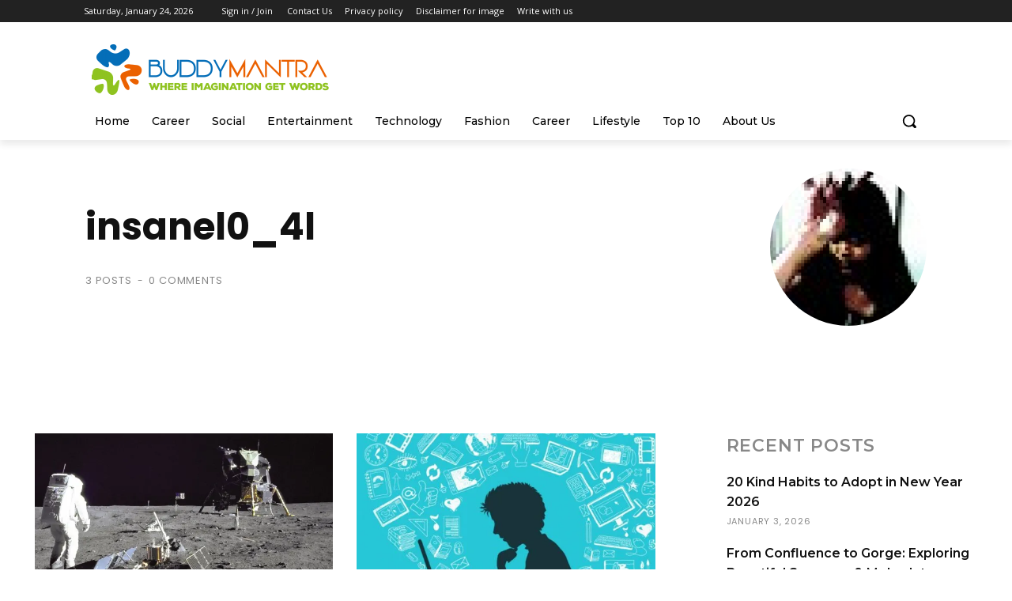

--- FILE ---
content_type: text/html; charset=utf-8
request_url: https://www.google.com/recaptcha/api2/aframe
body_size: 267
content:
<!DOCTYPE HTML><html><head><meta http-equiv="content-type" content="text/html; charset=UTF-8"></head><body><script nonce="JYFd7yyae7Z_Cj2b1rJKAA">/** Anti-fraud and anti-abuse applications only. See google.com/recaptcha */ try{var clients={'sodar':'https://pagead2.googlesyndication.com/pagead/sodar?'};window.addEventListener("message",function(a){try{if(a.source===window.parent){var b=JSON.parse(a.data);var c=clients[b['id']];if(c){var d=document.createElement('img');d.src=c+b['params']+'&rc='+(localStorage.getItem("rc::a")?sessionStorage.getItem("rc::b"):"");window.document.body.appendChild(d);sessionStorage.setItem("rc::e",parseInt(sessionStorage.getItem("rc::e")||0)+1);localStorage.setItem("rc::h",'1769221064474');}}}catch(b){}});window.parent.postMessage("_grecaptcha_ready", "*");}catch(b){}</script></body></html>